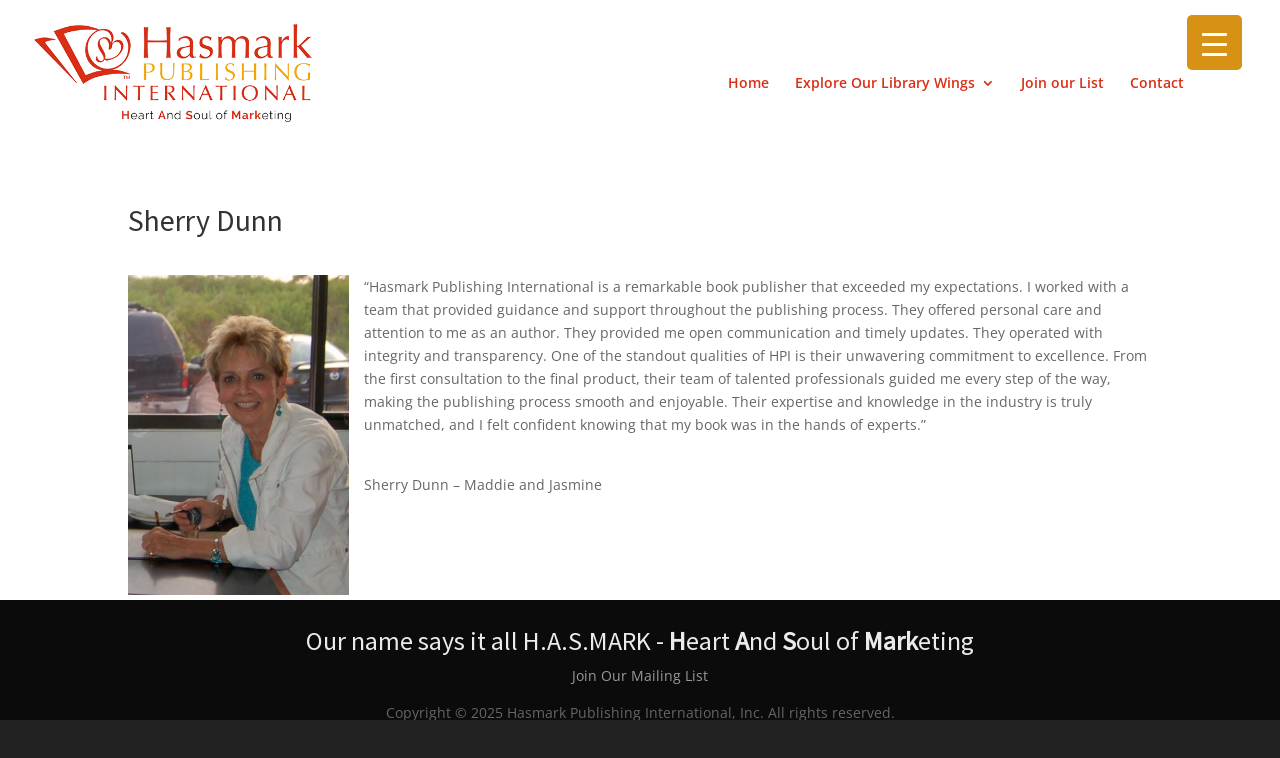

--- FILE ---
content_type: text/css
request_url: https://hasmarkpublishing.com/wp-content/uploads/rmp-menu/css/rmp-menu.css?ver=11.11.10
body_size: 20318
content:
body{transition: transform 0.5s}#rmp_menu_trigger-13438{width: 55px;height: 55px;position: fixed;top: 15px;border-radius: 5px;display: none;text-decoration: none;right: 5%;background: #1d4354;transition: transform 0.5s, background-color 0.5s}#rmp_menu_trigger-13438:hover, #rmp_menu_trigger-13438:focus{background: #1d4354;text-decoration: unset}#rmp_menu_trigger-13438.is-active{background: #6fda44}#rmp_menu_trigger-13438 .rmp-trigger-box{width: 25px;color: #fff}#rmp_menu_trigger-13438 .rmp-trigger-icon-active, #rmp_menu_trigger-13438 .rmp-trigger-text-open{display: none}#rmp_menu_trigger-13438.is-active .rmp-trigger-icon-active, #rmp_menu_trigger-13438.is-active .rmp-trigger-text-open{display: inline}#rmp_menu_trigger-13438.is-active .rmp-trigger-icon-inactive, #rmp_menu_trigger-13438.is-active .rmp-trigger-text{display: none}#rmp_menu_trigger-13438 .rmp-trigger-label{color: #fff;pointer-events: none;line-height: 13px;font-family: inherit;font-size: 14px;display: inline;text-transform: inherit}#rmp_menu_trigger-13438 .rmp-trigger-label.rmp-trigger-label-top{display: block;margin-bottom: 12px}#rmp_menu_trigger-13438 .rmp-trigger-label.rmp-trigger-label-bottom{display: block;margin-top: 12px}#rmp_menu_trigger-13438 .responsive-menu-pro-inner{display: block}#rmp_menu_trigger-13438 .rmp-trigger-icon-inactive .rmp-font-icon{color: #fff}#rmp_menu_trigger-13438 .responsive-menu-pro-inner, #rmp_menu_trigger-13438 .responsive-menu-pro-inner::before, #rmp_menu_trigger-13438 .responsive-menu-pro-inner::after{width: 25px;height: 3px;background-color: #fff;border-radius: 4px;position: absolute}#rmp_menu_trigger-13438 .rmp-trigger-icon-active .rmp-font-icon{color: #fff}#rmp_menu_trigger-13438.is-active .responsive-menu-pro-inner, #rmp_menu_trigger-13438.is-active .responsive-menu-pro-inner::before, #rmp_menu_trigger-13438.is-active .responsive-menu-pro-inner::after{background-color: #fff}#rmp_menu_trigger-13438:hover .rmp-trigger-icon-inactive .rmp-font-icon{color: #fff}#rmp_menu_trigger-13438:not(.is-active):hover .responsive-menu-pro-inner, #rmp_menu_trigger-13438:not(.is-active):hover .responsive-menu-pro-inner::before, #rmp_menu_trigger-13438:not(.is-active):hover .responsive-menu-pro-inner::after{background-color: #fff}#rmp_menu_trigger-13438 .responsive-menu-pro-inner::before{top: 10px}#rmp_menu_trigger-13438 .responsive-menu-pro-inner::after{bottom: 10px}#rmp_menu_trigger-13438.is-active .responsive-menu-pro-inner::after{bottom: 0}@media screen and (max-width: 1024px){#rmp_menu_trigger-13438{display: block}#rmp-container-13438{position: fixed;top: 0;margin: 0;transition: transform 0.5s;overflow: auto;display: block;width: 75%;max-width: 350px;min-width: 320px;background-color: #1d4354;background-image: url("");height: 100%;left: 0;padding-top: 0px;padding-left: 0px;padding-bottom: 0px;padding-right: 0px}#rmp-menu-wrap-13438{padding-top: 0px;padding-left: 0px;padding-bottom: 0px;padding-right: 0px}#rmp-menu-wrap-13438 .rmp-menu, #rmp-menu-wrap-13438 .rmp-submenu{width: 100%;box-sizing: border-box;margin: 0;padding: 0}#rmp-menu-wrap-13438 .rmp-submenu-depth-1 .rmp-menu-item-link{padding-left: 10%}#rmp-menu-wrap-13438 .rmp-submenu-depth-2 .rmp-menu-item-link{padding-left: 15%}#rmp-menu-wrap-13438 .rmp-submenu-depth-3 .rmp-menu-item-link{padding-left: 20%}#rmp-menu-wrap-13438 .rmp-submenu-depth-4 .rmp-menu-item-link{padding-left: 25%}#rmp-menu-wrap-13438 .rmp-submenu.rmp-submenu-open{display: block}#rmp-menu-wrap-13438 .rmp-menu-item{width: 100%;list-style: none;margin: 0}#rmp-menu-wrap-13438 .rmp-menu-item-link{height: 40px;line-height: 40px;font-size: 15px;border-bottom: 0px solid #1d4354;font-family: inherit;color: #fff;text-align: left;background-color: inherit;font-weight: normal;letter-spacing: 0px;display: block;box-sizing: border-box;width: 100%;text-decoration: none;position: relative;overflow: hidden;transition: background-color 0.5s, border-color 0.5s, 0.5s;padding: 0 5%;padding-right: 50px}#rmp-menu-wrap-13438 .rmp-menu-item-link:after, #rmp-menu-wrap-13438 .rmp-menu-item-link:before{display: none}#rmp-menu-wrap-13438 .rmp-menu-item-link:hover, #rmp-menu-wrap-13438 .rmp-menu-item-link:focus{color: #fff;border-color: #1d4354;background-color: inherit}#rmp-menu-wrap-13438 .rmp-menu-item-link:focus{outline: none;border-color: unset;box-shadow: unset}#rmp-menu-wrap-13438 .rmp-menu-item-link .rmp-font-icon{height: 40px;line-height: 40px;margin-right: 10px;font-size: 15px}#rmp-menu-wrap-13438 .rmp-menu-current-item .rmp-menu-item-link{color: #fff;border-color: #1d4354;background-color: #6fda44}#rmp-menu-wrap-13438 .rmp-menu-current-item .rmp-menu-item-link:hover, #rmp-menu-wrap-13438 .rmp-menu-current-item .rmp-menu-item-link:focus{color: #fff;border-color: #3f3f3f;background-color: inherit}#rmp-menu-wrap-13438 .rmp-menu-subarrow{position: absolute;top: 0;bottom: 0;text-align: center;overflow: hidden;background-size: cover;overflow: hidden;right: 0;border-left-style: solid;border-left-color: #1d4354;border-left-width: 0px;height: 39px;width: 40px;color: #fff;background-color: inherit}#rmp-menu-wrap-13438 .rmp-menu-subarrow svg{fill: #fff}#rmp-menu-wrap-13438 .rmp-menu-subarrow:hover{color: #fff;border-color: #3f3f3f;background-color: inherit}#rmp-menu-wrap-13438 .rmp-menu-subarrow:hover svg{fill: #fff}#rmp-menu-wrap-13438 .rmp-menu-subarrow .rmp-font-icon{margin-right: unset}#rmp-menu-wrap-13438 .rmp-menu-subarrow *{vertical-align: middle;line-height: 39px}#rmp-menu-wrap-13438 .rmp-menu-subarrow-active{display: block;background-size: cover;color: #fff;border-color: #1d4354;background-color: rgba(33, 33, 33, 0.01)}#rmp-menu-wrap-13438 .rmp-menu-subarrow-active svg{fill: #fff}#rmp-menu-wrap-13438 .rmp-menu-subarrow-active:hover{color: #fff;border-color: #3f3f3f;background-color: inherit}#rmp-menu-wrap-13438 .rmp-menu-subarrow-active:hover svg{fill: #fff}#rmp-menu-wrap-13438 .rmp-submenu{display: none}#rmp-menu-wrap-13438 .rmp-submenu .rmp-menu-item-link{height: 40px;line-height: 40px;letter-spacing: 0px;font-size: 13px;border-bottom: 0px solid #1d4354;font-family: inherit;font-weight: normal;color: #fff;text-align: left;background-color: inherit}#rmp-menu-wrap-13438 .rmp-submenu .rmp-menu-item-link:hover, #rmp-menu-wrap-13438 .rmp-submenu .rmp-menu-item-link:focus{color: #fff;border-color: #1d4354;background-color: inherit}#rmp-menu-wrap-13438 .rmp-submenu .rmp-menu-current-item .rmp-menu-item-link{color: #fff;border-color: #1d4354;background-color: inherit}#rmp-menu-wrap-13438 .rmp-submenu .rmp-menu-current-item .rmp-menu-item-link:hover, #rmp-menu-wrap-13438 .rmp-submenu .rmp-menu-current-item .rmp-menu-item-link:focus{color: #fff;border-color: #3f3f3f;background-color: inherit}#rmp-menu-wrap-13438 .rmp-menu-item-description{margin: 0;padding: 5px 5%;opacity: 0.8;color: #fff}#rmp-search-box-13438{display: block;padding-top: 5%;padding-left: 5%;padding-bottom: 5%;padding-right: 5%}#rmp-search-box-13438 .rmp-search-form{margin: 0}#rmp-search-box-13438 .rmp-search-box{background: #ffffff;border: 1px solid currentColor;color: #1d4354;width: 100%;padding: 0 5%;border-radius: 30px;height: 45px;-webkit-appearance: none}#rmp-search-box-13438 .rmp-search-box::placeholder{color: #1d4354}#rmp-search-box-13438 .rmp-search-box:focus{background-color: #ffffff;outline: 2px solid currentColor;color: #1d4354}#rmp-menu-title-13438{background-color: inherit;color: #ffffff;text-align: center;font-size: 25px;padding-top: 10%;padding-left: 5%;padding-bottom: 0%;padding-right: 5%;font-weight: 400;transition: background-color 0.5s, border-color 0.5s, color 0.5s}#rmp-menu-title-13438:hover{background-color: inherit;color: #fff}#rmp-menu-title-13438 > .rmp-menu-title-link{color: #ffffff;width: 100%;background-color: unset;text-decoration: none}#rmp-menu-title-13438 > .rmp-menu-title-link:hover{color: #fff}#rmp-menu-title-13438 .rmp-font-icon{font-size: 25px}#rmp-menu-additional-content-13438{padding-top: 0%;padding-left: 5%;padding-bottom: 10%;padding-right: 5%;color: #6fda44;text-align: center;font-size: 16px}}body{transition: transform 0.5s}#rmp_menu_trigger-12394{width: 55px;height: 55px;position: fixed;top: 15px;border-radius: 5px;display: none;text-decoration: none;right: 8%;background: #d79115;transition: transform 0.5s, background-color 0.5s}#rmp_menu_trigger-12394:hover, #rmp_menu_trigger-12394:focus{background: #d79115;text-decoration: unset}#rmp_menu_trigger-12394.is-active{background: #d72e15}#rmp_menu_trigger-12394 .rmp-trigger-box{width: 25px;color: #fff}#rmp_menu_trigger-12394 .rmp-trigger-icon-active, #rmp_menu_trigger-12394 .rmp-trigger-text-open{display: none}#rmp_menu_trigger-12394.is-active .rmp-trigger-icon-active, #rmp_menu_trigger-12394.is-active .rmp-trigger-text-open{display: inline}#rmp_menu_trigger-12394.is-active .rmp-trigger-icon-inactive, #rmp_menu_trigger-12394.is-active .rmp-trigger-text{display: none}#rmp_menu_trigger-12394 .rmp-trigger-label{color: #fff;pointer-events: none;line-height: 13px;font-family: inherit;font-size: 14px;display: inline;text-transform: inherit}#rmp_menu_trigger-12394 .rmp-trigger-label.rmp-trigger-label-top{display: block;margin-bottom: 12px}#rmp_menu_trigger-12394 .rmp-trigger-label.rmp-trigger-label-bottom{display: block;margin-top: 12px}#rmp_menu_trigger-12394 .responsive-menu-pro-inner{display: block}#rmp_menu_trigger-12394 .rmp-trigger-icon-inactive .rmp-font-icon{color: #fff}#rmp_menu_trigger-12394 .responsive-menu-pro-inner, #rmp_menu_trigger-12394 .responsive-menu-pro-inner::before, #rmp_menu_trigger-12394 .responsive-menu-pro-inner::after{width: 25px;height: 3px;background-color: #fff;border-radius: 4px;position: absolute}#rmp_menu_trigger-12394 .rmp-trigger-icon-active .rmp-font-icon{color: #fff}#rmp_menu_trigger-12394.is-active .responsive-menu-pro-inner, #rmp_menu_trigger-12394.is-active .responsive-menu-pro-inner::before, #rmp_menu_trigger-12394.is-active .responsive-menu-pro-inner::after{background-color: #fff}#rmp_menu_trigger-12394:hover .rmp-trigger-icon-inactive .rmp-font-icon{color: #fff}#rmp_menu_trigger-12394:not(.is-active):hover .responsive-menu-pro-inner, #rmp_menu_trigger-12394:not(.is-active):hover .responsive-menu-pro-inner::before, #rmp_menu_trigger-12394:not(.is-active):hover .responsive-menu-pro-inner::after{background-color: #fff}#rmp_menu_trigger-12394 .responsive-menu-pro-inner::before{top: 10px}#rmp_menu_trigger-12394 .responsive-menu-pro-inner::after{bottom: 10px}#rmp_menu_trigger-12394.is-active .responsive-menu-pro-inner::after{bottom: 0}@media screen and (max-width: 1920px){#rmp_menu_trigger-12394{display: block}#rmp-container-12394{position: fixed;top: 0;margin: 0;transition: transform 0.5s;overflow: auto;display: block;width: 75%;max-width: 350px;min-width: 320px;background-color: #ffffff;background-image: url("");height: 100%;left: 0;padding-top: 0px;padding-left: 0px;padding-bottom: 0px;padding-right: 0px}#rmp-menu-wrap-12394{padding-top: 0px;padding-left: 0px;padding-bottom: 0px;padding-right: 0px;background-color: #000000}#rmp-menu-wrap-12394 .rmp-menu, #rmp-menu-wrap-12394 .rmp-submenu{width: 100%;box-sizing: border-box;margin: 0;padding: 0}#rmp-menu-wrap-12394 .rmp-submenu-depth-1 .rmp-menu-item-link{padding-left: 10%}#rmp-menu-wrap-12394 .rmp-submenu-depth-2 .rmp-menu-item-link{padding-left: 15%}#rmp-menu-wrap-12394 .rmp-submenu-depth-3 .rmp-menu-item-link{padding-left: 20%}#rmp-menu-wrap-12394 .rmp-submenu-depth-4 .rmp-menu-item-link{padding-left: 25%}#rmp-menu-wrap-12394 .rmp-submenu.rmp-submenu-open{display: block}#rmp-menu-wrap-12394 .rmp-menu-item{width: 100%;list-style: none;margin: 0}#rmp-menu-wrap-12394 .rmp-menu-item-link{height: 40px;line-height: 40px;font-size: 15px;border-bottom: 0px solid #1d4354;font-family: inherit;color: #fff;text-align: left;background-color: #000000;font-weight: normal;letter-spacing: 0px;display: block;box-sizing: border-box;width: 100%;text-decoration: none;position: relative;overflow: hidden;transition: background-color 0.5s, border-color 0.5s, 0.5s;padding: 0 5%;padding-right: 50px}#rmp-menu-wrap-12394 .rmp-menu-item-link:after, #rmp-menu-wrap-12394 .rmp-menu-item-link:before{display: none}#rmp-menu-wrap-12394 .rmp-menu-item-link:hover, #rmp-menu-wrap-12394 .rmp-menu-item-link:focus{color: #fff;border-color: #1d4354;background-color: #000000}#rmp-menu-wrap-12394 .rmp-menu-item-link:focus{outline: none;border-color: unset;box-shadow: unset}#rmp-menu-wrap-12394 .rmp-menu-item-link .rmp-font-icon{height: 40px;line-height: 40px;margin-right: 10px;font-size: 15px}#rmp-menu-wrap-12394 .rmp-menu-current-item .rmp-menu-item-link{color: #fff;border-color: #1d4354;background-color: #ebebeb}#rmp-menu-wrap-12394 .rmp-menu-current-item .rmp-menu-item-link:hover, #rmp-menu-wrap-12394 .rmp-menu-current-item .rmp-menu-item-link:focus{color: #fff;border-color: #3f3f3f;background-color: inherit}#rmp-menu-wrap-12394 .rmp-menu-subarrow{position: absolute;top: 0;bottom: 0;text-align: center;overflow: hidden;background-size: cover;overflow: hidden;right: 0;border-left-style: solid;border-left-color: #1d4354;border-left-width: 0px;height: 39px;width: 40px;color: #fff;background-color: #000000}#rmp-menu-wrap-12394 .rmp-menu-subarrow svg{fill: #fff}#rmp-menu-wrap-12394 .rmp-menu-subarrow:hover{color: #fff;border-color: #3f3f3f;background-color: #000000}#rmp-menu-wrap-12394 .rmp-menu-subarrow:hover svg{fill: #fff}#rmp-menu-wrap-12394 .rmp-menu-subarrow .rmp-font-icon{margin-right: unset}#rmp-menu-wrap-12394 .rmp-menu-subarrow *{vertical-align: middle;line-height: 39px}#rmp-menu-wrap-12394 .rmp-menu-subarrow-active{display: block;background-size: cover;color: #fff;border-color: #1d4354;background-color: #000000}#rmp-menu-wrap-12394 .rmp-menu-subarrow-active svg{fill: #fff}#rmp-menu-wrap-12394 .rmp-menu-subarrow-active:hover{color: #fff;border-color: #3f3f3f;background-color: inherit}#rmp-menu-wrap-12394 .rmp-menu-subarrow-active:hover svg{fill: #fff}#rmp-menu-wrap-12394 .rmp-submenu{display: none}#rmp-menu-wrap-12394 .rmp-submenu .rmp-menu-item-link{height: 40px;line-height: 40px;letter-spacing: 0px;font-size: 13px;border-bottom: 0px solid #1d4354;font-family: inherit;font-weight: normal;color: #fff;text-align: left;background-color: inherit}#rmp-menu-wrap-12394 .rmp-submenu .rmp-menu-item-link:hover, #rmp-menu-wrap-12394 .rmp-submenu .rmp-menu-item-link:focus{color: #fff;border-color: #1d4354;background-color: inherit}#rmp-menu-wrap-12394 .rmp-submenu .rmp-menu-current-item .rmp-menu-item-link{color: #fff;border-color: #1d4354;background-color: inherit}#rmp-menu-wrap-12394 .rmp-submenu .rmp-menu-current-item .rmp-menu-item-link:hover, #rmp-menu-wrap-12394 .rmp-submenu .rmp-menu-current-item .rmp-menu-item-link:focus{color: #fff;border-color: #3f3f3f;background-color: inherit}#rmp-menu-wrap-12394 .rmp-menu-item-description{margin: 0;padding: 5px 5%;opacity: 0.8;color: #fff}#rmp-search-box-12394{display: block;padding-top: 5%;padding-left: 5%;padding-bottom: 5%;padding-right: 5%}#rmp-search-box-12394 .rmp-search-form{margin: 0}#rmp-search-box-12394 .rmp-search-box{background: #ffffff;border: 1px solid currentColor;color: #1d4354;width: 100%;padding: 0 5%;border-radius: 30px;height: 45px;-webkit-appearance: none}#rmp-search-box-12394 .rmp-search-box::placeholder{color: #1d4354}#rmp-search-box-12394 .rmp-search-box:focus{background-color: #ffffff;outline: 2px solid currentColor;color: #1d4354}#rmp-menu-title-12394{background-color: inherit;color: #ffffff;text-align: center;font-size: 25px;padding-top: 10%;padding-left: 5%;padding-bottom: 0%;padding-right: 5%;font-weight: 400;transition: background-color 0.5s, border-color 0.5s, color 0.5s}#rmp-menu-title-12394:hover{background-color: inherit;color: #fff}#rmp-menu-title-12394 > .rmp-menu-title-link{color: #ffffff;width: 100%;background-color: unset;text-decoration: none}#rmp-menu-title-12394 > .rmp-menu-title-link:hover{color: #fff}#rmp-menu-title-12394 .rmp-font-icon{font-size: 25px}#rmp-menu-additional-content-12394{padding-top: 0%;padding-left: 5%;padding-bottom: 10%;padding-right: 5%;color: #6fda44;text-align: center;font-size: 16px}}.rmp-container{display: none;visibility: visible;padding: 0px 0px 0px 0px;z-index: 99998;transition: all 0.3s}.rmp-container.rmp-fade-top, .rmp-container.rmp-fade-left, .rmp-container.rmp-fade-right, .rmp-container.rmp-fade-bottom{display: none}.rmp-container.rmp-slide-left, .rmp-container.rmp-push-left{transform: translateX(-100%);-ms-transform: translateX(-100%);-webkit-transform: translateX(-100%);-moz-transform: translateX(-100%)}.rmp-container.rmp-slide-left.rmp-menu-open, .rmp-container.rmp-push-left.rmp-menu-open{transform: translateX(0);-ms-transform: translateX(0);-webkit-transform: translateX(0);-moz-transform: translateX(0)}.rmp-container.rmp-slide-right, .rmp-container.rmp-push-right{transform: translateX(100%);-ms-transform: translateX(100%);-webkit-transform: translateX(100%);-moz-transform: translateX(100%)}.rmp-container.rmp-slide-right.rmp-menu-open, .rmp-container.rmp-push-right.rmp-menu-open{transform: translateX(0);-ms-transform: translateX(0);-webkit-transform: translateX(0);-moz-transform: translateX(0)}.rmp-container.rmp-slide-top, .rmp-container.rmp-push-top{transform: translateY(-100%);-ms-transform: translateY(-100%);-webkit-transform: translateY(-100%);-moz-transform: translateY(-100%)}.rmp-container.rmp-slide-top.rmp-menu-open, .rmp-container.rmp-push-top.rmp-menu-open{transform: translateY(0);-ms-transform: translateY(0);-webkit-transform: translateY(0);-moz-transform: translateY(0)}.rmp-container.rmp-slide-bottom, .rmp-container.rmp-push-bottom{transform: translateY(100%);-ms-transform: translateY(100%);-webkit-transform: translateY(100%);-moz-transform: translateY(100%)}.rmp-container.rmp-slide-bottom.rmp-menu-open, .rmp-container.rmp-push-bottom.rmp-menu-open{transform: translateX(0);-ms-transform: translateX(0);-webkit-transform: translateX(0);-moz-transform: translateX(0)}.rmp-container::-webkit-scrollbar{width: 0px}.rmp-container ::-webkit-scrollbar-track{box-shadow: inset 0 0 5px transparent}.rmp-container ::-webkit-scrollbar-thumb{background: transparent}.rmp-container ::-webkit-scrollbar-thumb:hover{background: transparent}.rmp-container .rmp-menu-wrap .rmp-menu{transition: none;border-radius: 0;box-shadow: none;background: none;border: 0;bottom: auto;box-sizing: border-box;clip: auto;color: #666;display: block;float: none;font-family: inherit;font-size: 14px;height: auto;left: auto;line-height: 1.7;list-style-type: none;margin: 0;min-height: auto;max-height: none;opacity: 1;outline: none;overflow: visible;padding: 0;position: relative;pointer-events: auto;right: auto;text-align: left;text-decoration: none;text-indent: 0;text-transform: none;transform: none;top: auto;visibility: inherit;width: auto;word-wrap: break-word;white-space: normal}.rmp-container .rmp-menu-additional-content{display: block;word-break: break-word}.rmp-container .rmp-menu-title{display: flex;flex-direction: column}.rmp-container .rmp-menu-title .rmp-menu-title-image{max-width: 100%;margin-bottom: 15px;display: block;margin: auto;margin-bottom: 15px}button.rmp_menu_trigger{z-index: 999999;overflow: hidden;outline: none;border: 0;display: none;margin: 0;transition: transform 0.5s, background-color 0.5s;padding: 0}button.rmp_menu_trigger .responsive-menu-pro-inner::before, button.rmp_menu_trigger .responsive-menu-pro-inner::after{content: "";display: block}button.rmp_menu_trigger .responsive-menu-pro-inner::before{top: 10px}button.rmp_menu_trigger .responsive-menu-pro-inner::after{bottom: 10px}button.rmp_menu_trigger .rmp-trigger-box{width: 40px;display: inline-block;position: relative;pointer-events: none;vertical-align: super}.admin-bar .rmp-container, .admin-bar .rmp_menu_trigger{margin-top: 32px !important}@media screen and (max-width: 782px){.admin-bar .rmp-container, .admin-bar .rmp_menu_trigger{margin-top: 46px !important}}.rmp-menu-trigger-boring .responsive-menu-pro-inner{transition-property: none}.rmp-menu-trigger-boring .responsive-menu-pro-inner::after, .rmp-menu-trigger-boring .responsive-menu-pro-inner::before{transition-property: none}.rmp-menu-trigger-boring.is-active .responsive-menu-pro-inner{transform: rotate(45deg)}.rmp-menu-trigger-boring.is-active .responsive-menu-pro-inner:before{top: 0;opacity: 0}.rmp-menu-trigger-boring.is-active .responsive-menu-pro-inner:after{bottom: 0;transform: rotate(-90deg)}

--- FILE ---
content_type: text/css
request_url: https://hasmarkpublishing.com/wp-content/themes/DiviChild/style.css?ver=4.27.4
body_size: 278
content:
/*
Theme Name:   DiviChild
Description:  Write here a brief description about your child-theme
Author:       colind
Author URL:   https://OneGraphic.com
Template:     Divi
Version:      1.0
License:      GNU General Public License v2 or later
License URI:  http://www.gnu.org/licenses/gpl-2.0.html
Text Domain:  DiviChild
*/

/* Write here your own personal stylesheet */


--- FILE ---
content_type: text/css
request_url: https://hasmarkpublishing.com/wp-content/et-cache/global/et-divi-customizer-global.min.css?ver=1761849876
body_size: 15228
content:
body,.et_pb_column_1_2 .et_quote_content blockquote cite,.et_pb_column_1_2 .et_link_content a.et_link_main_url,.et_pb_column_1_3 .et_quote_content blockquote cite,.et_pb_column_3_8 .et_quote_content blockquote cite,.et_pb_column_1_4 .et_quote_content blockquote cite,.et_pb_blog_grid .et_quote_content blockquote cite,.et_pb_column_1_3 .et_link_content a.et_link_main_url,.et_pb_column_3_8 .et_link_content a.et_link_main_url,.et_pb_column_1_4 .et_link_content a.et_link_main_url,.et_pb_blog_grid .et_link_content a.et_link_main_url,body .et_pb_bg_layout_light .et_pb_post p,body .et_pb_bg_layout_dark .et_pb_post p{font-size:14px}.et_pb_slide_content,.et_pb_best_value{font-size:15px}#et_search_icon:hover,.mobile_menu_bar:before,.mobile_menu_bar:after,.et_toggle_slide_menu:after,.et-social-icon a:hover,.et_pb_sum,.et_pb_pricing li a,.et_pb_pricing_table_button,.et_overlay:before,.entry-summary p.price ins,.et_pb_member_social_links a:hover,.et_pb_widget li a:hover,.et_pb_filterable_portfolio .et_pb_portfolio_filters li a.active,.et_pb_filterable_portfolio .et_pb_portofolio_pagination ul li a.active,.et_pb_gallery .et_pb_gallery_pagination ul li a.active,.wp-pagenavi span.current,.wp-pagenavi a:hover,.nav-single a,.tagged_as a,.posted_in a{color:#6ca052}.et_pb_contact_submit,.et_password_protected_form .et_submit_button,.et_pb_bg_layout_light .et_pb_newsletter_button,.comment-reply-link,.form-submit .et_pb_button,.et_pb_bg_layout_light .et_pb_promo_button,.et_pb_bg_layout_light .et_pb_more_button,.et_pb_contact p input[type="checkbox"]:checked+label i:before,.et_pb_bg_layout_light.et_pb_module.et_pb_button{color:#6ca052}.footer-widget h4{color:#6ca052}.et-search-form,.nav li ul,.et_mobile_menu,.footer-widget li:before,.et_pb_pricing li:before,blockquote{border-color:#6ca052}.et_pb_counter_amount,.et_pb_featured_table .et_pb_pricing_heading,.et_quote_content,.et_link_content,.et_audio_content,.et_pb_post_slider.et_pb_bg_layout_dark,.et_slide_in_menu_container,.et_pb_contact p input[type="radio"]:checked+label i:before{background-color:#6ca052}.nav li ul{border-color:#2ea3f2}.et_secondary_nav_enabled #page-container #top-header{background-color:#ffffff!important}#et-secondary-nav li ul{background-color:#ffffff}#et-secondary-nav li ul{background-color:#2ea3f2}#top-header,#top-header a{color:#e02b20}#et-secondary-nav li ul a{color:#ffffff}.et_header_style_centered .mobile_nav .select_page,.et_header_style_split .mobile_nav .select_page,.et_nav_text_color_light #top-menu>li>a,.et_nav_text_color_dark #top-menu>li>a,#top-menu a,.et_mobile_menu li a,.et_nav_text_color_light .et_mobile_menu li a,.et_nav_text_color_dark .et_mobile_menu li a,#et_search_icon:before,.et_search_form_container input,span.et_close_search_field:after,#et-top-navigation .et-cart-info{color:#264653}.et_search_form_container input::-moz-placeholder{color:#264653}.et_search_form_container input::-webkit-input-placeholder{color:#264653}.et_search_form_container input:-ms-input-placeholder{color:#264653}#top-header,#top-header a,#et-secondary-nav li li a,#top-header .et-social-icon a:before{font-weight:bold;font-style:normal;text-transform:none;text-decoration:none}#top-menu li.current-menu-ancestor>a,#top-menu li.current-menu-item>a,#top-menu li.current_page_item>a{color:#e03b27}.footer-widget .et_pb_widget div,.footer-widget .et_pb_widget ul,.footer-widget .et_pb_widget ol,.footer-widget .et_pb_widget label{line-height:1.7em}#et-footer-nav .bottom-nav li.current-menu-item a{color:#2ea3f2}#footer-bottom .et-social-icon a{font-size:32px}body .et_pb_bg_layout_light.et_pb_button:hover,body .et_pb_bg_layout_light .et_pb_button:hover,body .et_pb_button:hover{border-radius:0px}@media only screen and (min-width:981px){.et_header_style_left #et-top-navigation,.et_header_style_split #et-top-navigation{padding:52px 0 0 0}.et_header_style_left #et-top-navigation nav>ul>li>a,.et_header_style_split #et-top-navigation nav>ul>li>a{padding-bottom:52px}.et_header_style_split .centered-inline-logo-wrap{width:104px;margin:-104px 0}.et_header_style_split .centered-inline-logo-wrap #logo{max-height:104px}.et_pb_svg_logo.et_header_style_split .centered-inline-logo-wrap #logo{height:104px}.et_header_style_centered #top-menu>li>a{padding-bottom:19px}.et_header_style_slide #et-top-navigation,.et_header_style_fullscreen #et-top-navigation{padding:43px 0 43px 0!important}.et_header_style_centered #main-header .logo_container{height:104px}#logo{max-height:86%}.et_pb_svg_logo #logo{height:86%}.et_header_style_centered.et_hide_primary_logo #main-header:not(.et-fixed-header) .logo_container,.et_header_style_centered.et_hide_fixed_logo #main-header.et-fixed-header .logo_container{height:18.72px}.et_fixed_nav #page-container .et-fixed-header#top-header{background-color:#ffffff!important}.et_fixed_nav #page-container .et-fixed-header#top-header #et-secondary-nav li ul{background-color:#ffffff}.et-fixed-header #top-menu a,.et-fixed-header #et_search_icon:before,.et-fixed-header #et_top_search .et-search-form input,.et-fixed-header .et_search_form_container input,.et-fixed-header .et_close_search_field:after,.et-fixed-header #et-top-navigation .et-cart-info{color:#264653!important}.et-fixed-header .et_search_form_container input::-moz-placeholder{color:#264653!important}.et-fixed-header .et_search_form_container input::-webkit-input-placeholder{color:#264653!important}.et-fixed-header .et_search_form_container input:-ms-input-placeholder{color:#264653!important}.et-fixed-header #top-menu li.current-menu-ancestor>a,.et-fixed-header #top-menu li.current-menu-item>a,.et-fixed-header #top-menu li.current_page_item>a{color:#e03b27!important}.et-fixed-header#top-header a{color:#e02b20}}@media only screen and (min-width:1350px){.et_pb_row{padding:27px 0}.et_pb_section{padding:54px 0}.single.et_pb_pagebuilder_layout.et_full_width_page .et_post_meta_wrapper{padding-top:81px}.et_pb_fullwidth_section{padding:0}}@media only screen and (max-width:767px){h1{font-size:28px}h2,.product .related h2,.et_pb_column_1_2 .et_quote_content blockquote p{font-size:24px}h3{font-size:20px}h4,.et_pb_circle_counter h3,.et_pb_number_counter h3,.et_pb_column_1_3 .et_pb_post h2,.et_pb_column_1_4 .et_pb_post h2,.et_pb_blog_grid h2,.et_pb_column_1_3 .et_quote_content blockquote p,.et_pb_column_3_8 .et_quote_content blockquote p,.et_pb_column_1_4 .et_quote_content blockquote p,.et_pb_blog_grid .et_quote_content blockquote p,.et_pb_column_1_3 .et_link_content h2,.et_pb_column_3_8 .et_link_content h2,.et_pb_column_1_4 .et_link_content h2,.et_pb_blog_grid .et_link_content h2,.et_pb_column_1_3 .et_audio_content h2,.et_pb_column_3_8 .et_audio_content h2,.et_pb_column_1_4 .et_audio_content h2,.et_pb_blog_grid .et_audio_content h2,.et_pb_column_3_8 .et_pb_audio_module_content h2,.et_pb_column_1_3 .et_pb_audio_module_content h2,.et_pb_gallery_grid .et_pb_gallery_item h3,.et_pb_portfolio_grid .et_pb_portfolio_item h2,.et_pb_filterable_portfolio_grid .et_pb_portfolio_item h2{font-size:16px}.et_pb_slider.et_pb_module .et_pb_slides .et_pb_slide_description .et_pb_slide_title{font-size:42px}.et_pb_gallery_grid .et_pb_gallery_item h3,.et_pb_portfolio_grid .et_pb_portfolio_item h2,.et_pb_filterable_portfolio_grid .et_pb_portfolio_item h2,.et_pb_column_1_4 .et_pb_audio_module_content h2{font-size:14px}h5{font-size:14px}h6{font-size:13px}.et_pb_section{padding:61px 0}.et_pb_section.et_pb_fullwidth_section{padding:0}.et_pb_row,.et_pb_column .et_pb_row_inner{padding:0px 0}}.page.et_pb_pagebuilder_layout #main-content{background-color:#0b0b0b!important}li{text-shadow:none!important}@media screen and (max-width:1024px){#rmp_menu_trigger-13438{display:none}}.et_pb_text_4 h2{font-family:'Antic Didone',Georgia,"Times New Roman",serif;font-weight:700;font-size:2.5vw!important;color:RGBA(0,0,0,0.83)!important}.et_header_style_left #et-top-navigation .mobile_menu_bar{padding-bottom:24px;display:none}@media screen and (max-width:1920px){#rmp-container-12394{position:fixed;top:0;margin:0;margin-top:-30px;transition:transform 0.5s;overflow:auto;display:block;width:75%;max-width:350px;min-width:320px;background-color:#000;background-image:url("");height:100%;left:0;padding-top:0px;padding-left:0px;padding-bottom:0px;padding-right:0px}#simple-contact-form .scf-row{width:100%;overflow:hidden;margin:5px 0;padding:5px 0;border:0;color:#fff}p.scf_spam{color:#f5a81d!important;font-size:150%}.et_bloom .et_bloom_close_button::before{content:"X"!important;position:absolute;top:3px;right:3px}#menu-item-10726 a{color:#10a041!important;font-size:120%!important;font-weight:700!important}#main-header{-webkit-box-shadow:0 1px 0 rgba(0,0,0,.0)!important;-moz-box-shadow:0 1px 0 rgba(0,0,0,.0)!important;box-shadow:0 1px 0 rgba(0,0,0,.0)!important;z-index:9!important}.et_pb_text_18,.et_pb_text_17,.et_pb_text_5 .et_pb_text_3,.et_pb_text_9,.et_pb_text_1,.et_pb_text_8,.et_pb_text_15,.et_pb_text_16,.et_pb_text_18,.et_pb_text_19,.et_pb_text_20,.et_pb_text_21,.et_pb_text_27,.et_pb_text_28,.et_pb_text_29,.et_pb_text_30,.et_pb_text_35{box-shadow:none!important;transform:none!important}.et_pb_text_10,.et_pb_text_3,.et_pb_text_25,.et_pb_text_12,.et_pb_text_24,.et_pb_text_26,.et_pb_text_14,.et_pb_text_22,.et_pb_text_23,.et_pb_text_11,.et_pb_text_13{box-shadow:none!important;transform:none!important}.et_pb_code_1{border-color:RGBA(0,0,0,0);max-width:25%;box-shadow:none!important}.et_pb_text_7,.et_pb_text_8,.et_pb_text_9,.et_pb_text_10,.et_pb_text_6,.et_pb_text_1,.et_pb_text_4,.et_pb_text_2,.et_pb_text_5{box-shadow:none!important;transform:none!important}.et_pb_text_0 ul li,.et_pb_text_1 ul li{box-shadow:none!important;transform:none!important;text-shadow:none!important}.et_pb_text_2 h1,.et_pb_text_2 ul li{text-shadow:none!important}#forminator-module-2339.forminator-design--flat .forminator-checkbox span[aria-hidden]{background-color:#f7b650!important;color:#63ba00}.et_pb_widget ul li{margin-bottom:1.0em;font-weight:bold}#page-container{margin-top:-25px}.entry-content{padding-top:0px;padding-bottom:30px!important}.wpformbtn{background-color:#f5a81d!important}#pt-cv-view-bde8abapzw .pt-cv-ifield{background-color:#ffffff!important;min-height:430px!important}body{background-color:#222}#main-content{padding-bottom:5px!important}h1,h2,h3{font-family:'Source Sans Pro',sans-serif}.nav li ul{position:absolute;margin-top:-40px;padding:0px 0;z-index:9999;width:240px;visibility:hidden;opacity:0;border:1px solid #c5c9cd;box-shadow:0 8px 10px rgb(0 0 0 / 40%);-webkit-transform:translateZ(0);text-align:left;line-height:1em!important;color:#222!important}.nav li li{line-height:1.5em!important}.et_mobile_menu li a,.nav li li a{font-size:16px;-webkit-transition:opacity .2s ease-in-out,background-color .2s ease-in-out;transition:opacity .2s ease-in-out,background-color .2s ease-in-out}.sub-menu a{color:#222!important;margin-top:10px!important;padding-bottom:10px!important}a,a:hover{text-decoration:none;color:#d92f16!important}.pt-cv-view .pt-cv-title a:hover{}.et_pb_section_2.et_pb_section{background-color:#eee}.post-meta{display:none!important}#et-top-navigation{float:right!important;margin-right:5vw}.wp-caption{border:1px solid #ddd;text-align:center;background-color:#f3f3f3;margin-bottom:10px;max-width:200px;padding:8px}.et-pb-contact-message{position:relative;color:#fff}.team_carousel_img{border:solid 10px #ffc45f;width:167px;height:167px;border-radius:50%;margin:0 auto 50px;position:relative}.team_carousel_img::before{position:absolute;left:-80px;bottom:-40px;content:'';background:url(https://hasmarkpublishing.com/wp-content/uploads/2020/08/frame_before.png)left bottom no-repeat;height:142px;width:237px}::before,::after{-webkit-box-sizing:border-box;-moz-box-sizing:border-box;box-sizing:border-box}.team_carousel_img img{border-radius:50%;height:147px}.et_mobile_menu{background:#fff}.et_mobile_menu li a{border-bottom:1px solid rgba(0,0,0,.06);color:#fff;padding:10px 5%;display:block;font-size:20px;background:#fff}h5{color:#333!important;padding-bottom:10px;line-height:1em;font-weight:500;font-family:'Amatic SC',handwriting;font-size:20px}#main-header,#main-header .nav li ul,.et-search-form,#main-header .et_mobile_menu{}#et-top-navigation{margin-bottom:-20px!important}#main-header{padding-bottom:2vw;padding-top:2vw}.et-social-icons{float:none}.wpforms-field-label,.wpforms-field-sublabel{color:#ffffff!important}div.wpforms-container-full .wpforms-form label.wpforms-error{display:block;color:#f5a81d;font-size:12px;float:none;cursor:default;margin-top:8px}div.wpforms-container-full .wpforms-form .wpforms-error-container,div.wpforms-container-full .wpforms-form noscript.wpforms-error-noscript{color:#f5a81d}#main-header{}#main-footer{background-color:#0b0b0b!important;padding-top:0px!important}#footer-bottom{padding:15px!important;padding-bottom:5px!important;padding-top:0px!important;background-color:#0b0b0b;text-align:center!important;margin:0px auto}#footer-bottom h2{color:#ebebeb;text-align:center!important;margin:0px auto}#footer-bottom h4{color:#fff!important;text-align:center!important;margin:0px auto;font-size:22px;background-color:#005ed1;padding-top:7px;width:50%}#footer-bottom h4 a{color:#fff!important;line-height:1.2em}div.wpforms-container-full .wpforms-form .wpforms-field-label{display:block;font-weight:400;font-size:16px;float:none;line-height:1.3;margin:0 0 4px 0;padding:0;color:#fff;font-size:120%}#footer-bottom a{color:#999!important}.book-box{position:relative;width:250px;text-align:center;float:left;margin-left:1em;margin-bottom:1em}a.rpt_tooltip span.intool b{background:#167bb9!important}a.rpt_tooltip>span.intool{width:100%;padding:10px;margin-top:56px;visibility:hidden;z-index:10;position:absolute;top:0px;display:block;color:white;font-size:17px;line-height:20px;background:#167bb9!important;font-weight:300;text-align:center}.rpt_title_0{background:#f5a81d!important}.rpt_price_0{background:#f5a81d!important}.rpt_title_1{background:#f5a81d!important}.rpt_price_1{background:#f5a81d!important}.rpt_title_2{background:#f5a81d!important}.rpt_price_2{background:#f5a81d!important}.rpt_plans .rpt_plan .rpt_head .rpt_subtitle{background:#f5a81d!important;color:#fff!important;font-size:2vw!important}.rpt_feature_0-23,.rpt_feature_1-23,.rpt_feature_2-23,.rpt_feature_3-23{font-size:150%!important;color:#f5a81d!important}.rpt_style_loc .rpt_plan .rpt_head,.rpt_style_bic .rpt_plan .rpt_head{box-shadow:inset 0 0px 0px rgb(0 0 0 / 7%)}.rpt_4_plans .rpt_plan .rpt_title{font-size:30px;line-height:25px}.blurb-1,.blurb-1 h4,.blurb-1 .et-pb-icon{-webkit-transition:all .5s ease;-moz-transition:all .5s ease;-o-transition:all .5s ease;-ms-transition:all .5s ease;transition:all .5s ease}.blurb-1:hover{-moz-box-shadow:0px 0px 20px rgba(0,0,0,0.1);-webkit-box-shadow:0px 0px 20px rgba(0,0,0,0.1);box-shadow:0px 0px 20px rgba(0,0,0,0.1);background-color:#ffffff;-webkit-transform:scale(1.05);transform:scale(1.05)}.blurb-1:hover h4,.blurb-1:hover .et-pb-icon{color:#f5a81d!important}.blurb-1{min-height:310px!important}.pt-cv-ifield{text-align:center!important}#logo{max-height:100%!important}.et_pb_text_inner a{text-decoration:underline}}#rmp_menu_trigger-12394{width:55px;height:55px;position:fixed;top:15px;border-radius:5px;text-decoration:none;right:3%;background:#d79115;transition:transform 0.5s,background-color 0.5s}

--- FILE ---
content_type: text/css
request_url: https://hasmarkpublishing.com/wp-content/et-cache/10763/et-core-unified-deferred-10763.min.css?ver=1761893071
body_size: 173
content:
.et_pb_text_0 ul li{text-shadow:0.08em 0.08em 0.08em rgba(0,0,0,0.4)}.et_pb_text_0 h1{text-shadow:0em 0.1em 0.1em rgba(0,0,0,0.4)}.et_pb_text_0{box-shadow:0px 2px 18px 0px rgba(0,0,0,0.3);transform:scaleX(1.32) scaleY(1.32)}.et_pb_text_0 ul{list-style-position:inside}